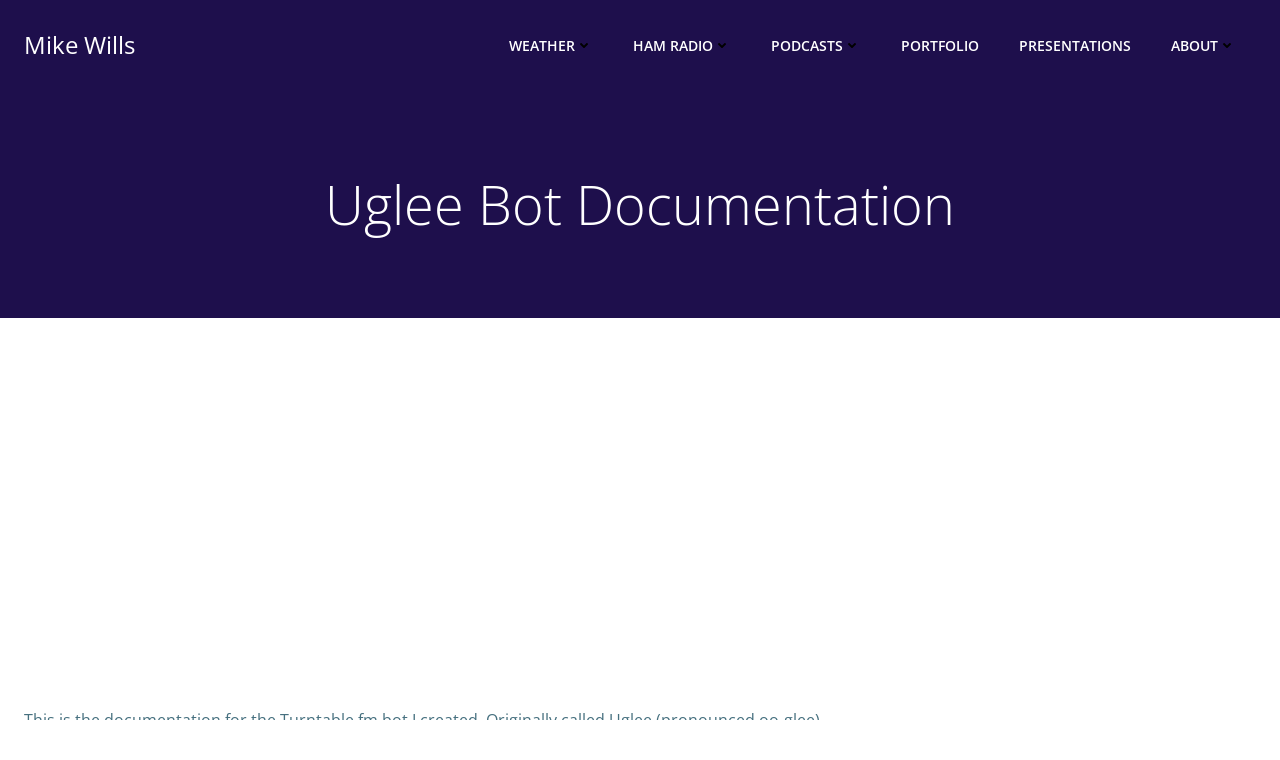

--- FILE ---
content_type: text/html; charset=utf-8
request_url: https://www.google.com/recaptcha/api2/aframe
body_size: 258
content:
<!DOCTYPE HTML><html><head><meta http-equiv="content-type" content="text/html; charset=UTF-8"></head><body><script nonce="-wAJOnQK21-ffwQYbVti0Q">/** Anti-fraud and anti-abuse applications only. See google.com/recaptcha */ try{var clients={'sodar':'https://pagead2.googlesyndication.com/pagead/sodar?'};window.addEventListener("message",function(a){try{if(a.source===window.parent){var b=JSON.parse(a.data);var c=clients[b['id']];if(c){var d=document.createElement('img');d.src=c+b['params']+'&rc='+(localStorage.getItem("rc::a")?sessionStorage.getItem("rc::b"):"");window.document.body.appendChild(d);sessionStorage.setItem("rc::e",parseInt(sessionStorage.getItem("rc::e")||0)+1);localStorage.setItem("rc::h",'1769004872755');}}}catch(b){}});window.parent.postMessage("_grecaptcha_ready", "*");}catch(b){}</script></body></html>